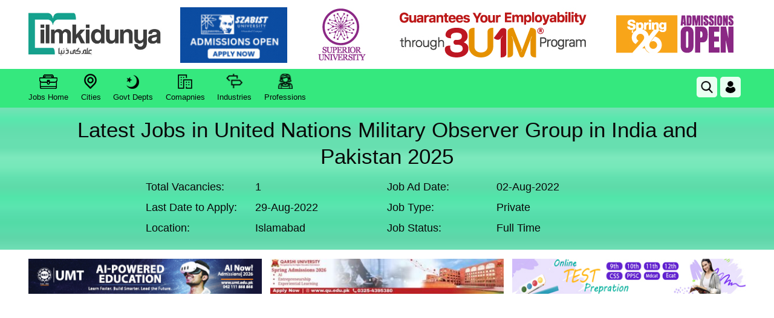

--- FILE ---
content_type: text/html; charset=utf-8
request_url: https://www.google.com/recaptcha/api2/aframe
body_size: 268
content:
<!DOCTYPE HTML><html><head><meta http-equiv="content-type" content="text/html; charset=UTF-8"></head><body><script nonce="j4p8_lFjPaOq-Zh_EY5y5Q">/** Anti-fraud and anti-abuse applications only. See google.com/recaptcha */ try{var clients={'sodar':'https://pagead2.googlesyndication.com/pagead/sodar?'};window.addEventListener("message",function(a){try{if(a.source===window.parent){var b=JSON.parse(a.data);var c=clients[b['id']];if(c){var d=document.createElement('img');d.src=c+b['params']+'&rc='+(localStorage.getItem("rc::a")?sessionStorage.getItem("rc::b"):"");window.document.body.appendChild(d);sessionStorage.setItem("rc::e",parseInt(sessionStorage.getItem("rc::e")||0)+1);localStorage.setItem("rc::h",'1768815133486');}}}catch(b){}});window.parent.postMessage("_grecaptcha_ready", "*");}catch(b){}</script></body></html>